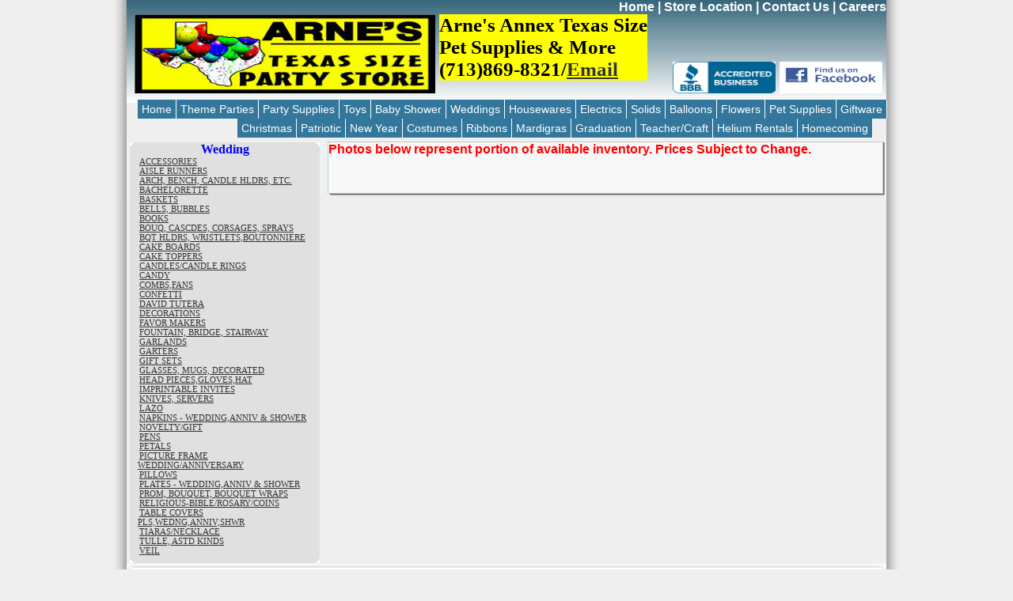

--- FILE ---
content_type: text/html; charset=UTF-8
request_url: https://www.arneswarehouse.com/products.php?cat=75&f=38965
body_size: 9091
content:
<!DOCTYPE html PUBLIC "-//W3C//DTD XHTML 1.0 Transitional//EN" "http://www.w3.org/TR/xhtml1/DTD/xhtml1-transitional.dtd">
<html xmlns="http://www.w3.org/1999/xhtml">
<head>
<meta http-equiv="Content-Type" content="text/html; charset=utf-8" />
<title>Arne's Warehouse</title>
<script type="text/javascript" src="js/main.js"></script>
<link href="css/main.css" rel="stylesheet" type="text/css">

<!--[if lt IE 7]>
<style type="text/css">
/* the only hacks in this code are here */
/*ie5 needs this */
.footer,.header {height:1px}
.outer{overflow:hidden;}
</style>
<![endif]-->

</head>
<body>

    <div id="main">
        <div id="wrap">

				    <div id="header">
					      <div align="right"><div class="topnav">
             <a href="arnes.php" title="Arnes Warehouse Store">Home</a> | <a href="customer.php">Store Location</a> | <a href="contact.php">Contact Us</a> | <a href="Careers.php">Careers</a>
					      </div></div>
           <div align="left">
               <img src="imghome/logo.jpg" style="width:380px;height:100px;float:left;padding-left:10px;" alt="" />
           </div>
           <div id="right2">
                Arne's Annex Texas Size<br />
                Pet Supplies & More<br />
                (713)869-8321/<a href="contact.php">Email</a>
           </div>
           <div id="rightm">
                <a href="http://www.facebook.com/arneswarehousestore">
                <img src="imghome/facebook.jpg" style="width:130px;height:40px;margin-top:60px;"/></a>
           </div>
           <div id="rightm">
                <img src="imghome/bbblogo.gif" style="width:130px;height:40px;margin-top:60px;"/>
           </div>
        </div>
        <div id="button">
          <ul id="sddm">
          <li><a href="arnes.php">Home</a></li>
          <li><a href="themes.php">Theme Parties</a></li>
          <li><a href="products.php?cat=45">Party Supplies</a></li>
          <li><a href="products.php?cat=47">Toys</a></li>
          <li><a href="products.php?cat=11">Baby Shower</a></li>
          <li><a href="products.php?cat=75">Weddings</a></li>
          <li><a href="products.php?cat=28">Housewares</a></li>
          <li><a href="products.php?cat=17">Electrics</a></li>
          <li><a href="solids.php?cat=63">Solids</a></li>
          <li><a href="products.php?cat=12">Balloons</a></li>
          <li><a href="products.php?cat=19">Flowers</a></li>
          <li><a href="products.php?cat=46">Pet Supplies</a></li>
          <li><a href="products.php?cat=21">Giftware</a></li>
          </ul>
        </div>
        <div style="clear:both"></div>

        <div id="button1">
          <ul id="sddm">
          <li><a href="products.php?cat=80">Christmas</a></li>
          <li><a href="themes.php?f=50684">Patriotic</a></li>
          <li><a href="products.php?cat=40">New Year</a></li>
          <li><a href="products.php?cat=24">Costumes</a></li>
          <li><a href="products.php?cat=55">Ribbons</a></li>
          <li><a href="products.php?cat=35">Mardigras</a></li>
          <li><a href="products.php?cat=22">Graduation</a></li>
          <li><a href="products.php?cat=60">Teacher/Craft</a></li>
          <li><a href="helium.php">Helium Rentals</a></li>
          <li><a href="products.php?cat=45&f=38908">Homecoming</a></li>
        </div>
        <div style="clear:both"></div>

         <div id="content">
           <div id="leftmenu">
             <div class="bl"><div class="br"><div class="tl"><div class="tr">

<h4 id="bck">Wedding</h4><span class="spanfnt"><a href="products.php?cat=75&f=53150">ACCESSORIES                             </a></span><br><span class="spanfnt"><a href="products.php?cat=75&f=53350">AISLE RUNNERS                           </a></span><br><span class="spanfnt"><a href="products.php?cat=75&f=53400">ARCH, BENCH, CANDLE HLDRS, ETC.         </a></span><br><span class="spanfnt"><a href="products.php?cat=75&f=38630">BACHELORETTE                            </a></span><br><span class="spanfnt"><a href="products.php?cat=75&f=53450">BASKETS                                 </a></span><br><span class="spanfnt"><a href="products.php?cat=75&f=53455">BELLS, BUBBLES                          </a></span><br><span class="spanfnt"><a href="products.php?cat=75&f=53470">BOOKS                                   </a></span><br><span class="spanfnt"><a href="products.php?cat=75&f=53550">BOUQ, CASCDES, CORSAGES, SPRAYS         </a></span><br><span class="spanfnt"><a href="products.php?cat=75&f=53500">BQT HLDRS, WRISTLETS,BOUTONNIERE        </a></span><br><span class="spanfnt"><a href="products.php?cat=75&f=53505">CAKE BOARDS                             </a></span><br><span class="spanfnt"><a href="products.php?cat=75&f=53907">CAKE TOPPERS                            </a></span><br><span class="spanfnt"><a href="products.php?cat=75&f=53510">CANDLES/CANDLE RINGS                    </a></span><br><span class="spanfnt"><a href="products.php?cat=75&f=53280">CANDY                                   </a></span><br><span class="spanfnt"><a href="products.php?cat=75&f=53521">COMBS,FANS                              </a></span><br><span class="spanfnt"><a href="products.php?cat=75&f=53520">CONFETTI                                </a></span><br><span class="spanfnt"><a href="products.php?cat=75&f=53586">DAVID TUTERA                            </a></span><br><span class="spanfnt"><a href="products.php?cat=75&f=53300">DECORATIONS                             </a></span><br><span class="spanfnt"><a href="products.php?cat=75&f=53590">FAVOR MAKERS                            </a></span><br><span class="spanfnt"><a href="products.php?cat=75&f=53610">FOUNTAIN, BRIDGE, STAIRWAY              </a></span><br><span class="spanfnt"><a href="products.php?cat=75&f=53650">GARLANDS                                </a></span><br><span class="spanfnt"><a href="products.php?cat=75&f=53700">GARTERS                                 </a></span><br><span class="spanfnt"><a href="products.php?cat=75&f=53720">GIFT SETS                               </a></span><br><span class="spanfnt"><a href="products.php?cat=75&f=53750">GLASSES, MUGS, DECORATED                </a></span><br><span class="spanfnt"><a href="products.php?cat=75&f=53800">HEAD PIECES,GLOVES,HAT                  </a></span><br><span class="spanfnt"><a href="products.php?cat=75&f=38931">IMPRINTABLE INVITES                     </a></span><br><span class="spanfnt"><a href="products.php?cat=75&f=53805">KNIVES, SERVERS                         </a></span><br><span class="spanfnt"><a href="products.php?cat=75&f=53810">LAZO                                    </a></span><br><span class="spanfnt"><a href="products.php?cat=75&f=38965">NAPKINS - WEDDING,ANNIV & SHOWER        </a></span><br><span class="spanfnt"><a href="products.php?cat=75&f=53820">NOVELTY/GIFT                            </a></span><br><span class="spanfnt"><a href="products.php?cat=75&f=53830">PENS                                    </a></span><br><span class="spanfnt"><a href="products.php?cat=75&f=53860">PETALS                                  </a></span><br><span class="spanfnt"><a href="products.php?cat=75&f=29896">PICTURE FRAME WEDDING/ANNIVERSARY       </a></span><br><span class="spanfnt"><a href="products.php?cat=75&f=53900">PILLOWS                                 </a></span><br><span class="spanfnt"><a href="products.php?cat=75&f=38973">PLATES - WEDDING,ANNIV & SHOWER         </a></span><br><span class="spanfnt"><a href="products.php?cat=75&f=39700">PROM, BOUQUET, BOUQUET WRAPS            </a></span><br><span class="spanfnt"><a href="products.php?cat=75&f=53904">RELIGIOUS-BIBLE/ROSARY/COINS            </a></span><br><span class="spanfnt"><a href="products.php?cat=75&f=38994">TABLE COVERS PLS,WEDNG,ANNIV,SHWR       </a></span><br><span class="spanfnt"><a href="products.php?cat=75&f=53906">TIARAS/NECKLACE                         </a></span><br><span class="spanfnt"><a href="products.php?cat=75&f=53905">TULLE, ASTD KINDS                       </a></span><br><span class="spanfnt"><a href="products.php?cat=75&f=53910">VEIL                                    </a></span><br>             </div></div></div></div>
             <div class="clear">&nbsp;</div>
					      </div>

           <div id="shadow">
             <div id="bodyblock">
                <table cellspacing="0" cellpadding="10" border="0" style="width:100%;border-collapse:collapse;">
                <colgroup>
                   <col span="4" width="25%">
                </colgroup>
                <tr>
<div id="msg">Photos below represent portion of available inventory. Prices Subject to Change.</div><div id="page"></div>								        </tr>
								        </table>

<div id="page"></div>              <br><br>
              </div> <!--body block-->
           </div><!--shadow-->
        </div><!--end content-->

				<div id="footer">
					 <div id="footcontainer" align="center">
           <a href="about.php">ABOUT US</a>
      </div>
				</div>
 </body>
 </html>


--- FILE ---
content_type: text/css; charset=windows-1252
request_url: https://www.arneswarehouse.com/css/main.css
body_size: 16367
content:
html, body {
   background: #efefef;
}

* {
   margin: 0;
   padding: 0;
   border: 0px none;
}

#main {
   width:1000px;
   margin: 0 auto;
 	 overflow: hidden;
   background: url(../imgall/wrap1.gif) repeat-y left;
}

#wrap {
   width:1000px;
   background: url(../imgall/wrap2.gif) repeat-y right;
   overflow: hidden
}

#map-main {
   width:1000px;
   text-align:left;
   margin: auto;
   background-color: #EEEEEE;
   background: url(../imgall/wrap1.gif) repeat-y left;
}

#map-wrap {
   width:1000px;
   background: url(../imgall/wrap2.gif) repeat-y right;
}

#content {
 	 background-color:#EFF2F3;
}

#header {
   height: 130px;
   background: url(../imgall/mainbg.jpg) repeat-x;
}

#footer {
   margin-top: 20px;
   height: 60px;
   background: url(../imgall/underhead.jpg) repeat-x;
   overflow: hidden
}

#footcontainer {
	  line-height: 4em;
}

#footcontainer a{
	  font-family: "Tahoma";
	  font-size: 20px;
	  color:#23334E;
  	text-decoration: none;
	  font-variant: normal;
	  text-transform: capitalize;
}

#footcontainer a:hover{
  	font-family: Tahoma;
  	font-size: 20px;
  	color: #333333;
  	text-decoration: underline;
}

#content, #header, #footer, #spacer{
   width: 960px;
   margin: 0 auto;
  }

#content1{
   width: 960px;
   height: 700px;
   margin: 0 auto;
  }

#contentAbout{
   width: 960px;
   margin: 0 auto;
  }

#content2{
   width: 960px;
   height: 20px;
   margin: 0 auto;
   padding-top: 2px;
   font-family: "Times New Roman","Trebuchet MS",Verdana;
  	font-size: 17px;
  }

#content3 {
   font-family: "Trebuchet MS","Times New Roman",Verdana;
  	font-size: 16px;
}

#content2 li {
   white-space:normal;
}

#spacer {
   height: 30px;
}

#spacer5 {
   height: 15px;
}

#button {
   padding: 0 0 0 0;
   margin-left: 34px;
   margin-bottom: 2px;
   font-family: 'Trebuchet MS', 'Lucida Grande', Arial, sans-serif;
   font-size: 12px;
   color: #333;
}

#button1 {
   padding: 0 0 0 0;
   margin-left: 160px;
   margin-top: 8px;
   font-family: 'Trebuchet MS', 'Lucida Grande', Arial, sans-serif;
   font-size: 12px;
   color: #333;
}

#sddm ul {
   padding: 0px;
   margin: 0px;
   text-align:center;
}

#sddm li {
   display: inline;
   float: left;
   padding: 0;
   list-style: none;
}

#sddm li a {
   font-family: 'Trebuchet MS', 'Lucida Grande', Arial, sans-serif;
   font-size: 14px;
   text-decoration: none;
   padding: 4px 5px;
   background: #33779c;
   color:#ffffff;
   border-right:1px solid #FFFFFF;
   text-align: center;
}

#sddm li a:hover {
/* background: #49a3ff;  */
   color:#000000;
   background: #effe00;
}

 /* Easy Slider */

#container{
		 padding-left:5px;
		 padding-top:5px;
		 width: 950px;
		 margin-left:auto;
   margin-right:auto;
}

#slider ul, #slider li{
		 margin:0;
		 padding:0;
		 list-style:none;
}

#slider {margin-top:0em;}
#slider li, #slider li{
		/*
			define width and height of list item (slide)
			entire slider area will adjust according to the parameters provided here
		*/
		 width:700px;
		 height:300px;
		 overflow:hidden;
}

	/* numeric controls */

ol#controls{
 	 margin:4px 0;
		 padding:0;
		 height:10px;
		 padding-left:3px;
}

ol#controls li{
		 margin:0 10px 0 0;
		 padding:0;
		 float:left;
		 list-style:none;
		 height:10px;
		 line-height:10px;
}

ol#controls li a{
		 float:left;
		 height:13px;
		 line-height:12px;
		 background:#f9c3e2;
		 color:#f141a3;
		 padding:0 10px;
		 text-decoration:none;
		 font-size:9px;
}

ol#controls li.current a{
		 background:#7edbf2;
		 color:#fff;
		 font-size:12px;
}

ol#controls li a:focus, #prevBtn a:focus, #nextBtn a:focus{outline:none;}

/* // Easy Slider */


.topnav {
	  font-family: Arial,Helvetica, sans-serif;
   font-weight: bold;
	  color: #fff;
	  font-size : 16px;
}

.topnav a{
	  color: #fff;
	  font-family: Verdana, Arial, Helvetica, sans-serif;
	  text-decoration: none;
}

.topnav a:hover{
	  color: #fff;
	  font-family: Verdana, Arial, Helvetica, sans-serif;
	  text-decoration: underline;
}

p {margin:0 0 1em 0}

/* Round Box */
#liquid-round {
    width:235px;
    margin:0px auto;
    background:#fff url(../imgall/leftside.gif) repeat-y left top;
}

#liquid-round1 {
    width:960px;
    margin:0px auto;
    background:#fff url(../imgall/leftside.gif) repeat-y left top;
}
.top {
    width:100%;
    height:20px;
    background:url(../imgall/top.gif) no-repeat left top;
}
.top span {
    display:block;
    position:relative;
    height:20px;
    background:url(../imgall/top-right.gif) no-repeat right top;
}
.center-content {
    position:relative;
    background:url(../imgall/rightside.gif) repeat-y right top;
    height: 200px; margin-left:0; margin-right:0; margin-top:-1px; margin-bottom:-50px;
    padding-left:25px; padding-right:20px; padding-top:1px; padding-bottom:1px;
}
#center-content1 {
    position:relative;
    background:url(../imgall/rightside.gif) repeat-y right top;
    height: 275px; margin-left:0; margin-right:0; margin-top:-1px; margin-bottom:-50px;
    padding-left: 20px; padding-right: 40px;
    overflow: hidden;
}
.bottom {
    width:100%;
    height:60px;
    background:url(../imgall/bottom.gif) no-repeat left bottom;
}
.bottom span {
    display:block;
    position:relative;
    height:60px;
    background:url(../imgall/bottom-right.gif) no-repeat right top;
}

/* End Round Box */

/* Boxes */
#outer{
  	 width:960px;
  	 margin:auto;
	   position:relative;
	   text-align:left;
}

.inner{
	   width:960px;
	   padding-bottom:5px;
}

#left{
	   float:left;
	   width:235px;
	   margin-right:5px;
}

#right2 {
	   float: left;
	 	 background: yellow;
    color: black;
    font-family: "Trebuchet MS","Times New Roman",Verdana;
    font-size: 25px;
    font-weight: bold;
    margin: auto;
/*  margin-left: 70px;  */
    margin-left:  5px;
}

#right3 {
	   float: left;
    font-size: 12px;
    font-weight: bold;
    margin-right:  5px;
}

#right {
	   float: left;
    width: 235px;
	   display: inline;
}

#right1 {
	   float: right;
 	  width: 235px;
}

#rightm{
	   float: right;
    margin-right: 5px;
}

#Center{
	   float: left;
	   display: inline;
}

h3 {
    font-family: "Trebuchet MS","Times New Roman",Verdana;
    color: #0000FF;
    text-align: center;
    margin-bottom: 10px;
}

h3.info {
    color: red;
    font-family: Helvetica, sans-serif;
    text-align: center;
}

h4 {
    color: #9000A1;
}

h2.open  {
    color:#ff0000; font-style:italic; font-family:arial,sans-serif;
}

h5 {
    font-family: "Trebuchet MS","Times New Roman",Verdana;
 /* font-family: Helvetica, sans-serif;   */
    text-align: center;
    margin-top: 20px;
}

#small {
    font-family: "Trebuchet MS","Times New Roman",Verdana;
    font-size: 13px;
}

#spantxt {
    font-family: "Trebuchet MS","Times New Roman",Verdana;
    font-size: 11px;
}
.spanfnt {
    font-family: "Trebuchet MS","Times New Roman",Verdana;
    font-size: 11px;
}
.spanfnt a:hover {
   background: #fc0000;
}

#shadow {
    width: 700px;
		  margin-left: auto;
		  margin-right: 2px;
    margin-top: 10px;
    position: relative;
    border-right: 1px solid #aaa;
    border-bottom: 1px solid #aaa;
    background: #666666;
}

#bodyblock {
    width: 700px;
    position: relative;
    top: -1px;
    left: -3px;
    border: 1px solid #c8c8c8;
    text-align: left;
    color: #666;
    background: #f8f8f8;
}

#leftmenu{
	   width:240px;
	   margin-left: 4px;
	   float: left;
}

#page{
	   margin: 5px;
	   float: right;
}

#leftmenu span {
	   padding: 2px;
}

#roundcont p {
	   margin: 0 10px;
}

img#corner {
    width: 15px;
    height: 15px;
    border: none;
    display: block !important;
}

.bl {
    background: #e0e0e0 url("../imgall/bl.gif") no-repeat 0 100%; width: 240px;
}

.br {
    background: url(../imgall/br.gif) no-repeat 100% 100%;
}

.tl {
    background: url(../imgall/tl.gif) no-repeat 0 0;
}

.tr {
    background: url(../imgall/tr.gif) no-repeat 100% 0; padding:10px;
}
.clear {
    font-size: 1px; height: 1px;
}

#bck {
    margin-top: -10px;
    text-align:center;
    color: #0000ff;
}

.product {
  position:relative;
  margin-left: 3px;
}


#msg{
	  color:#ff0000;
   font-family: Arial,"Trebuchet MS","Times New Roman",Verdana;
  	font-size: 16px;
  	font-weight: bold;
}

#msg1{
	  color:#ffffff;
   background: #B4045F;
   font-family: Arial,"Trebuchet MS","Times New Roman",Verdana;
  	font-size: 16px;
}

div.product span.price {
	  color:#ff0000;
   font-family: Arial,"Times New Roman";
  	font-weight: bold;
  	font-size: 16px;
}

.rprice {
   font-family: "Trebuchet MS","Times New Roman",Verdana;
  	font-size: 14px;
  	font-weight: bold;
		 color:#ff0000;
}

.bprice {
   font-family: "Trebuchet MS","Times New Roman",Verdana;
  	font-size: 16px;
  	font-weight: bold;
}

div.product span.desc {
   font-family: "Trebuchet MS","Times New Roman",Verdana;
  	font-size: 11px;
  	font-weight: bold;
   line-height: 180%;
	  color:#000000;
	/*	 color:#191970; */
}
div.product span.desch{
   font-family: "Trebuchet MS","Times New Roman",Verdana;
  	font-weight: bold;
   line-height: 180%;
	  color:#000000;
}
div.product span.descs {
   font-family: "Trebuchet MS","Times New Roman",Verdana;
  	font-size: 18px;
  	font-weight: bold;
   line-height: 180%;
	  color:black;
}

div.product span.desct {
   font-family: "Trebuchet MS","Times New Roman",Verdana;
  	font-size: 14px;
   font-weight: bold;
   line-height: 180%;
	  color:#0000ff;
}

div.product span.descb {
   font-family: "Trebuchet MS","Times New Roman",Verdana;
  	font-size: 12px;
  	font-weight: bold;
   line-height: 180%;
	  color:#000000;
}

.input {
    border: 1px solid #006;
    background: #ffc;
    font-size: 15px;
}

.button {
    border: 1px solid #006;
    background: #9cf;
    font-size: 18px;
}

a {
   color: #333333;
}

#ylw {
   color: #ff0000;
   font-style: italic;
}

a:hover {
    color: #ffffff;
    background-color: #33779c;
    text-decoration: none;
}

 /* set the image to use and establish the lower-right position */
.cssbox, .cssboxm, .cssbox_body, .cssbox_head, .cssbox_head h2 {
     background: transparent url(../imgall/roundbox.png) no-repeat bottom right;
}

.cssbox {
     width: 450px !important; /* intended total box width - padding-right(next) */
     width: 435px; /* IE Win = width - padding */
     padding-right: 15px; /* the gap on the right edge of the image (not content padding) */
     margin: 20px auto; /* use to position the box */
} /* set the top-right image */

.cssboxm {
     width: 600px !important; /* intended total box width - padding-right(next) */
     width: 585px; /* IE Win = width - padding */
     padding-right: 15px; /* the gap on the right edge of the image (not content padding) */
     margin: 30px auto; /* use to position the box */
} /* set the top-right image */

.cssbox_head {
     background-position: top right; margin-right: -15px; /* pull the right image over on top of border */
     padding-right: 40px; /* right-image-gap + right-inside padding */
} /* set the top-left image */

.cssbox_head h2 {
     background-position: top left; margin: 0; /* reset main site styles*/
     border: 0; /* ditto */
     font-size: 20px;
     padding: 25px 0 15px 40px; /* padding-left = image gap + interior padding ... no padding-right */
     height: auto !important; height: 1%; /* IE Holly Hack */
} /* set the lower-left corner image */

.cssbox_body {
     background-position: bottom left; margin-right: 25px; /* interior-padding right */
     padding: 15px 0 15px 40px; /* mirror .cssbox_head right/left */
}

.borderTable {
padding: 2px 4px 2px 4px;
border: 1px solid #660000;
background: #ffffcc;
width:100%;
}

.borderTable td {
border: 1px solid #660000;
}

/* clear without structural mark-up */
.clearfix:after {
	   content:".";
	   display:block;
    height:0;
    clear:both;
    visibility:hidden;
}

/* mac hide \*/
* html .clearfix {height: 1%;}
.clearfix {display: inline-block;}
 /* End hide */

/* smart image enlarger starts here */
/* If your images are not linking to other pages leave the links as <a
href="#nogo"> Otherwise enlarger won't work in IE6 */

.ienlarger {
  float: left;
  clear: none;
  padding-bottom: 5px;
  padding-right: 5px;
}

.ienlarger a {
  display:block;
  text-decoration: none;
}

.ienlarger a:hover{
  position:relative;
}

.ienlarger span img {
  /* border-width: 0;  */
  border: 1px solid #ffffff;
  /* padding: 1px; */
  min-width: 250px;
  max-width: 300px;
  min-height: 250px;
  max-height: 300px;
  width:expression(document.body.clientWidth < 252? "250px" : document.body.clientWidth > 302? "302px" : "auto");
  height:expression(document.body.clientHeight < 252? "250px" : document.body.clientHeight > 302? "302px" : "auto");
}

.ienlarger a span {
  border: 1px dotted #999999;
  position: absolute;
  display:none;
  text-decoration: none;
  background-color: #EFEFEF;
  padding-top: 5px;
  padding-right: 5px;
  padding-bottom: 5px;
  padding-left: 5px;
}

.ienlarger img {
  border-width: 0;
  border: thin silver solid;
}

.ienlarger a:hover span {
  display:block;
  top: -30px;
  right: -40px;
  z-index: 100;
}

.resize_thumb {
  width: 150px;
  height: 150px;
}
.resize_thumbs {
  width: 150px;
  height: 150px;
}
/* smart image enlarger ends here */

.paginate{
 font-family: Arial, Helvetica, sans-serif;
 font-size: .7em;
}

a.paginate {
 border: 1px solid #000080;
 padding: 2px 6px 2px 6px;
 text-decoration: none;
 color: #000080;
 -moz-border-radius: 3px;
}

a.paginate:hover {
  background-color: #000080;
  color: #FFF;
  text-decoration: underline;
}

a.current {
 border: 1px solid #000080;
 font: bold .7em Arial,Helvetica,sans-serif;
 padding: 2px 6px 2px 6px;
 cursor: default;
 background:#000080;
 color: #FFF;
 text-decoration: none;
 -moz-border-radius: 3px;
}

div.transbox {
  width:100px;
  height:100px;
  margin:5px 5px;
  background-color:#ffffff;
  border:1px solid black;
  /* for IE */
  filter:alpha(opacity=60);
  /* CSS3 standard */
  opacity:0.6;
}

div.transbox p {
  margin:30px 40px;
  font-weight:bold;
  color:#000000;
}

.Sold {
   font:bold 1.9em/1.5em Georgia,"Times New Roman", Times, serif;
   color: red;
   text-align:center;
   position: absolute;
   top: 25%;
   -webkit-transform: rotate(-20deg); /**safari, chrome**/
   -moz-transform: rotate(-20deg); /**firefox**/
   transform: rotate(-20deg); /**other browsers**/
}
.desr1 {
   font-family: Arial,"Times New Roman",Verdana;
  	font-size: 16px;
  	font-weight: bold;
   color:#000000;
   position: absolute;
   top: 0%;
   margin-left: 25px;
}
.desr2 {
   font-family: Arial,"Times New Roman",Verdana;
  	font-weight: bold;
  	font-size: 14px;
   position: absolute;
   top: 12%;
   margin-left: 25px;
}
.desr3 {
   font-family: Arial,"Times New Roman",Verdana;
  	font-size: 14px;
  	font-weight: bold;
   position: absolute;
   color:#000000;
   top: 30%;
   margin-left: 25px;
}

#jump_base {
  overflow-y:hidden;
  margin: auto;
 /* padding: 0 10px 0 10px; */
  font-family: Arial,"Trebuchet MS","Times New Roman",Verdana;
  font-size: 14px;
}
#td1 {
  font-weight:bold;
  color: #ff0000;
}
#td2 {
  font-weight:bold;
  color: #000080;
}

#popup {width: 400px;
        height:100px;
        font-family: Arial,"Trebuchet MS","Times New Roman",Verdana;
        font-size: 26px;
        font-weight: bold;
        border:2px solid black;
        background: black;
        color: yellow;
        position: fixed;
        top: 300px;
        left: 45%;
        text-align: center;
        margin-left: -150px;}
#overlay {width: 100%;
        position: fixed;
        height: 100%;}



--- FILE ---
content_type: application/javascript
request_url: https://www.arneswarehouse.com/js/main.js
body_size: 4783
content:











































































































































































































































































































function domenu($item){
  $obj=document.getElementById($item);
  $col=document.getElementById("x"+$item);
  if($obj.style.display=="none"){
    location.href = "http://www.arneswarehouse.com/balloon.php?main="+$item;
    $obj.style.display="block";
    $col.innerHTML="[-]";
  }else{
    location.href = "http://www.arneswarehouse.com/balloon.php?main=''";
    $obj.style.display="none";
    $col.innerHTML="[+]";
  }
}

function domenug($item,$f){
  $obj=document.getElementById($item);
  $col=document.getElementById("x"+$item);
  if($obj.style.display=="none"){
    location.href = "http://www.arneswarehouse.com/gifts.php?type=G&f="+$f+"&main="+$item;
    $obj.style.display="block";
    $col.innerHTML="[-]";
  }else{
    location.href = "http://www.arneswarehouse.com/gifts.php?type=G&main=''";
    $obj.style.display="none";
    $col.innerHTML="[+]";
  }
}
var m_iInterval;
var m_Height;
var iScroll=0;
var arrHead;
var arrTitles;
var arrCursor = 0;
var arrMax;
window.onload=wl;

function wl() {
  m_iInterval = setInterval(ontimer, 30);
  var base = document.getElementById("jump_base");

  m_Height = base.offsetHeight;

  var divi = parseInt(m_Height/5);
  m_Height = divi*5;

  var td1 = document.getElementById("td1");
  var td2 = document.getElementById("td2");
  var td3 = document.getElementById("td3");
  td1.height = m_Height-5;
  td2.height = m_Height-5;
  td3.height = m_Height-5;

  arrHead = new Array();
  arrTitles = new Array();

  setupLinks();
  arrMax = arrHead.length-1;
  setLink();
}
function setLink() {
  var ihdr = document.getElementById("td1");
  var ilink = document.getElementById("td2");
  ihdr.innerHTML = arrHead[arrCursor];
  ilink.innerHTML = arrTitles[arrCursor];
}
function ontimer() {
  var base = document.getElementById("jump_base");
  iScroll+=5;
  if (iScroll>(m_Height*2)) {
    iScroll=0;
    arrCursor++;
    if (arrCursor>arrMax) arrCursor=0;
    setLink();
  }
  if (iScroll==m_Height) {
    pause();
    m_iInterval = setTimeout(resume, 5000);
  }
  base.scrollTop=iScroll;
}
function pause() {
  clearInterval(m_iInterval);
}
function resume() {
  m_iInterval = setInterval(ontimer, 10);
}
function setupLinks() {                                                                                                                             
  arrHead[0]='NEED UPDATED FORM:';
  arrTitles[0] = "Texas Sales and Use Tax Exemption Certification<br><br/>PLEASE NOTE:<br>We do not accept RESALE Certificate form";                                                                                                                                                     
  arrHead[1]='SAFETY NOTICE...';
  arrTitles[1] = "Due to safety reasons, no strollers allowed inside store.";                                                                                                                                                                                                            
  arrHead[2]='ARNE\'S STOCKS...';
  arrTitles[2] = "Over 50,000 items.<br><br/>Merchandise displayed on our   website is in no way all-inclusive. <br><br/>We carry more items than we could possibly show on our website! <br><br/>WE DO NOT SHIP MERCHANDISE";                                                           
  arrHead[3]='ANNOUNCEMENT...';
  arrTitles[3] = "We accept VISA, Mastercard, & Discover but not Amex or checks of any kind.";
  arrHead[4]='STORE HOURS...';
  arrTitles[4] = "Mon&nbsp;&nbsp;CLOSED<br />Tue&nbsp;&nbsp;&nbsp;CLOSED<br />Wed&nbsp;&nbsp;9:30am-6:00pm<br />Thu&nbsp;&nbsp;&nbsp;9:30am-6:00pm<br />Fri&nbsp;&nbsp;&nbsp;&nbsp;&nbsp;9:30am-6:00pm<br />Sat&nbsp;&nbsp;&nbsp;&nbsp;9:30am-6:00pm<br />Sun&nbsp;&nbsp;&nbsp;9:30am-6:00pm";
}                                                                         

// function to remove your popup
function removePopup(){
  $('#popup').fadeOut('fast');
  $('#overlay').fadeOut('fast');
  clearTimeout(x);
};

// call removePopup function 10 seconds after the page loads (up it to 30 with 30000)
var x = setInterval("removePopup()", 30000);
$(document).ready(function(){
})

